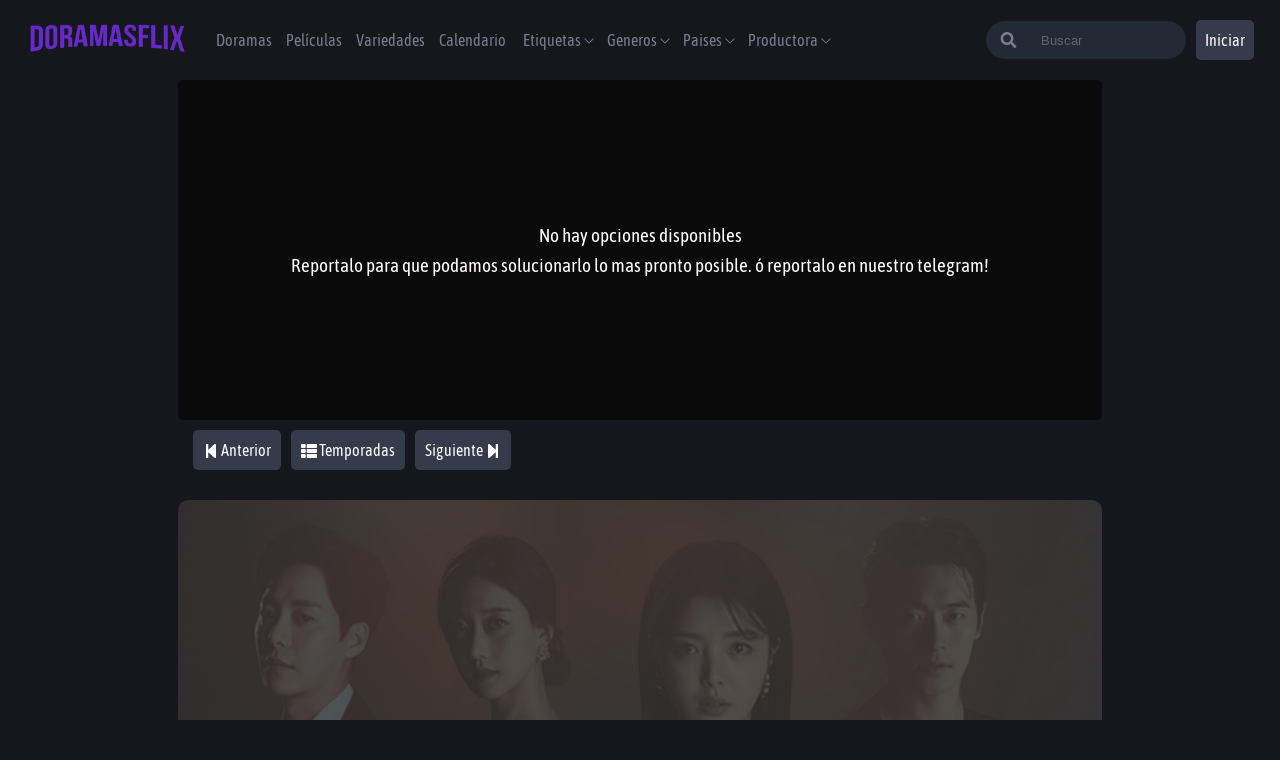

--- FILE ---
content_type: text/html; charset=utf-8
request_url: https://doramasflix.io/capitulos/the-second-husband-1x7
body_size: 12596
content:
<!DOCTYPE html><html lang="es"><head><script async="" src="https://www.googletagmanager.com/gtag/js?id=G-1VSK0NEWEJ"></script><script>
                    window.dataLayer = window.dataLayer || [];
                    function gtag(){dataLayer.push(arguments);}
                    gtag('js', new Date());

                    gtag('config', 'G-1VSK0NEWEJ', {
                      page_path: window.location.pathname,
                    });
                  </script><title>Ver The Second Husband capitulo 7 sub español 💖 DoramasFlix</title><meta name="description" content="Ver dorama The Second Husband capitulo 7 online 💓 dorama The Second Husband 1X7 sub español 💓 The Second Husband cap 7."/><meta property="og:title" content="Ver The Second Husband capitulo 7 sub español 💖 DoramasFlix"/><meta property="og:description" content="Ver dorama The Second Husband capitulo 7 online 💓 dorama The Second Husband 1X7 sub español 💓 The Second Husband cap 7."/><link rel="canonical" href="https://doramasflix.io/capitulos/the-second-husband-1x7"/><meta property="og:url" content="https://doramasflix.io/capitulos/the-second-husband-1x7"/><meta property="og:image" content="https://img.imbc.com/template/2021/07/program_ccd115e0-4dd9-4016-a4d0-6d24c2551ec3.jpg"/><meta name="twitter:card" content="https://img.imbc.com/template/2021/07/program_ccd115e0-4dd9-4016-a4d0-6d24c2551ec3.jpg"/><meta name="twitter:title" content="Ver The Second Husband capitulo 7 sub español 💖 DoramasFlix"/><meta name="twitter:description" content="Ver dorama The Second Husband capitulo 7 online 💓 dorama The Second Husband 1X7 sub español 💓 The Second Husband cap 7."/><meta name="viewport" content="width=device-width,minimum-scale=1,initial-scale=1"/><script async="" src="https://arc.io/widget.min.js#Tou1ucoo"></script><link rel="icon" href="https://doramasflix.io/favicon1.ico"/><meta name="google-play-app" content="app-id=com.playgo.doramasgo"/><meta charSet="UTF-8"/><meta name="theme-color" content="#6829CA"/><meta property="og:type" content="website"/><meta property="og:site_name" content="DoramasFlix"/><meta property="og:locale" content="es_MX"/><meta property="og:type" content="website"/><meta name="robots" content="follow, index"/><meta name="next-head-count" content="21"/><noscript data-n-css=""></noscript><script defer="" nomodule="" src="/_next/static/chunks/polyfills-381dbb3c33243b4920e6.js"></script><script src="/_next/static/chunks/webpack-d2a955e43cfd90813708.js" defer=""></script><script src="/_next/static/chunks/framework-2ef420f9ebecbb20c837.js" defer=""></script><script src="/_next/static/chunks/main-15fc2e74cfef6bb6501a.js" defer=""></script><script src="/_next/static/chunks/pages/_app-e0e0baa0ff33829cacbe.js" defer=""></script><script src="/_next/static/chunks/1bfc9850-0e0e9e1c7c2291112ac5.js" defer=""></script><script src="/_next/static/chunks/1a48c3c1-656de689ec215c1a12b0.js" defer=""></script><script src="/_next/static/chunks/7779ef99-bacab633e4e718242079.js" defer=""></script><script src="/_next/static/chunks/d7eeaac4-53af57cf0adb94674b4e.js" defer=""></script><script src="/_next/static/chunks/5462-803a772fa5d7707f0f54.js" defer=""></script><script src="/_next/static/chunks/6761-cea91df342a98f1aef78.js" defer=""></script><script src="/_next/static/chunks/7962-e25cb5c72f56bbe780fd.js" defer=""></script><script src="/_next/static/chunks/1446-8684a389fdd0127e5d8b.js" defer=""></script><script src="/_next/static/chunks/1466-f7ee3e8b3d35785d78e1.js" defer=""></script><script src="/_next/static/chunks/pages/capitulos/%5Bslug%5D-8b180f9466e9bec36404.js" defer=""></script><script src="/_next/static/e-Aoguw7-lc8lzHMm-gS4/_buildManifest.js" defer=""></script><script src="/_next/static/e-Aoguw7-lc8lzHMm-gS4/_ssgManifest.js" defer=""></script><style data-styled="" data-styled-version="5.3.0">@font-face{font-family:'Asap Condensed';src:url('/fonts/AsapCondensed-Regular.ttf') format('truetype'), url('/fonts/AsapCondensed-Regular.ttf') format('ttf');font-style:normal;font-weight:400;font-display:fallback;}/*!sc*/
*{padding:0;box-sizing:border-box;margin:0;}/*!sc*/
body{background-color:#15171C;font-family:'Asap Condensed';}/*!sc*/
*::-webkit-scrollbar{width:5px;border-radius:5px;background-color:#262a36;}/*!sc*/
*::-webkit-scrollbar-thumb{background-color:blue;border-radius:20px;border:3px solid #6829CA;}/*!sc*/
*{-webkit-scrollbar-width:thin;-moz-scrollbar-width:thin;-ms-scrollbar-width:thin;scrollbar-width:thin;-webkit-scrollbar-color:#6829CA #262a36;-moz-scrollbar-color:#6829CA #262a36;-ms-scrollbar-color:#6829CA #262a36;scrollbar-color:#6829CA #262a36;}/*!sc*/
.carouselItem{-webkit-box-flex:1 !important;-webkit-flex-grow:1 !important;-ms-flex-positive:1 !important;flex-grow:1 !important;-webkit-flex-shrink:0 !important;-ms-flex-negative:0 !important;flex-shrink:0 !important;border-radius:1rem;}/*!sc*/
.carouselItem .carousel-button-group{position:absolute !important;}/*!sc*/
.containercarousel ul{box-sizing:content-box;-webkit-transition-duration:0ms;transition-duration:0ms;margin-left:auto;margin-right:auto;}/*!sc*/
.carousel-button-group{width:110%;}/*!sc*/
.carouselItemList{-webkit-align-items:center;-webkit-box-align:center;-ms-flex-align:center;align-items:center;-webkit-box-flex:0 !important;-webkit-flex-grow:0 !important;-ms-flex-positive:0 !important;flex-grow:0 !important;-webkit-flex-shrink:0 !important;-ms-flex-negative:0 !important;flex-shrink:0 !important;border-radius:1rem;}/*!sc*/
.carouselItemList:hover{z-index:1000;-webkit-transform:scale(1);-ms-transform:scale(1);transform:scale(1);box-shadow:rgb(0 0 0 / 30%) 0px 8px 24px;-webkit-transition:-webkit-transform 0.2s ease-out 0s;-webkit-transition:transform 0.2s ease-out 0s;transition:transform 0.2s ease-out 0s;}/*!sc*/
.carouselItemList .carousel-button-group{position:absolute !important;}/*!sc*/
.react-multi-carousel-track{list-style:none;padding:0;margin:0;display:-webkit-box;display:-webkit-flex;display:-ms-flexbox;display:flex;-webkit-flex-direction:row;-ms-flex-direction:row;flex-direction:row;}/*!sc*/
.hamburger{padding:5PX;display:inline-block;cursor:pointer;-webkit-transition-property:opacity,filter;transition-property:opacity,filter;-webkit-transition-duration:0.15s;transition-duration:0.15s;-webkit-transition-timing-function:linear;transition-timing-function:linear;font:inherit;color:inherit;text-transform:none;background-color:transparent;border:0;margin:0;overflow:visible;}/*!sc*/
.hamburger:hover{opacity:0.7;}/*!sc*/
.hamburger.is-active:hover{opacity:0.7;}/*!sc*/
.hamburger.is-active .hamburger-inner,.hamburger.is-active .hamburger-inner::before,.hamburger.is-active .hamburger-inner::after{background-color:#fff;}/*!sc*/
.hamburger-box{width:40px;height:24px;display:inline-block;position:relative;}/*!sc*/
.hamburger-inner{display:block;top:50%;margin-top:-2px;}/*!sc*/
.hamburger-inner,.hamburger-inner::before,.hamburger-inner::after{width:30px;height:3px;background-color:#FFF;border-radius:4px;position:absolute;-webkit-transition-property:-webkit-transform;-webkit-transition-property:transform;transition-property:transform;-webkit-transition-duration:0.15s;transition-duration:0.15s;-webkit-transition-timing-function:ease;transition-timing-function:ease;}/*!sc*/
.hamburger-inner::before,.hamburger-inner::after{content:"";display:block;}/*!sc*/
.hamburger-inner::before{top:-10px;}/*!sc*/
.hamburger-inner::after{bottom:-10px;}/*!sc*/
.hamburger--slider .hamburger-inner{top:2px;}/*!sc*/
.hamburger--slider .hamburger-inner::before{top:10px;-webkit-transition-property:-webkit-transform,opacity;-webkit-transition-property:transform,opacity;transition-property:transform,opacity;-webkit-transition-timing-function:ease;transition-timing-function:ease;-webkit-transition-duration:0.15s;transition-duration:0.15s;}/*!sc*/
.hamburger--slider .hamburger-inner::after{top:20px;}/*!sc*/
.hamburger--slider.is-active .hamburger-inner{-webkit-transform:translate3d(0,10px,0) rotate(45deg);-ms-transform:translate3d(0,10px,0) rotate(45deg);transform:translate3d(0,10px,0) rotate(45deg);}/*!sc*/
.hamburger--slider.is-active .hamburger-inner::before{-webkit-transform:rotate(-45deg) translate3d(-5.71429px,-6px,0);-ms-transform:rotate(-45deg) translate3d(-5.71429px,-6px,0);transform:rotate(-45deg) translate3d(-5.71429px,-6px,0);opacity:0;}/*!sc*/
.hamburger--slider.is-active .hamburger-inner::after{-webkit-transform:translate3d(0,-20px,0) rotate(-90deg);-ms-transform:translate3d(0,-20px,0) rotate(-90deg);transform:translate3d(0,-20px,0) rotate(-90deg);}/*!sc*/
.hamburger--slider-r .hamburger-inner{top:2px;}/*!sc*/
.hamburger--slider-r .hamburger-inner::before{top:10px;-webkit-transition-property:-webkit-transform,opacity;-webkit-transition-property:transform,opacity;transition-property:transform,opacity;-webkit-transition-timing-function:ease;transition-timing-function:ease;-webkit-transition-duration:0.15s;transition-duration:0.15s;}/*!sc*/
.hamburger--slider-r .hamburger-inner::after{top:20px;}/*!sc*/
.hamburger--slider-r.is-active .hamburger-inner{-webkit-transform:translate3d(0,10px,0) rotate(-45deg);-ms-transform:translate3d(0,10px,0) rotate(-45deg);transform:translate3d(0,10px,0) rotate(-45deg);}/*!sc*/
.hamburger--slider-r.is-active .hamburger-inner::before{-webkit-transform:rotate(45deg) translate3d(5.71429px,-6px,0);-ms-transform:rotate(45deg) translate3d(5.71429px,-6px,0);transform:rotate(45deg) translate3d(5.71429px,-6px,0);opacity:0;}/*!sc*/
.hamburger--slider-r.is-active .hamburger-inner::after{-webkit-transform:translate3d(0,-20px,0) rotate(90deg);-ms-transform:translate3d(0,-20px,0) rotate(90deg);transform:translate3d(0,-20px,0) rotate(90deg);}/*!sc*/
ul,ol,dl,dt,dd,h1,h2,h3,h4,h5,h6,p,pre,blockquote,table,fieldset{margin:0;}/*!sc*/
figure,ul,ol{margin:0;padding:0;list-style-type:none;}/*!sc*/
button,select,textarea{font:inherit;width:100%;vertical-align:middle;line-height:normal;text-transform:none;overflow:visible;}/*!sc*/
fieldset{border:1px solid transparent;padding:1rem;}/*!sc*/
legend{color:inherit;display:table;max-width:100%;white-space:normal;border:0;padding:var(--size);}/*!sc*/
label{display:inline-block;padding:.875rem 0;}/*!sc*/
label[for]{cursor:pointer;}/*!sc*/
[type="search"]{-webkit-appearance:textfield;outline-offset:-2px;}/*!sc*/
[type="search"]::-webkit-search-decoration{-webkit-appearance:none;}/*!sc*/
::-webkit-file-upload-button{-webkit-appearance:button;font:inherit;}/*!sc*/
::-webkit-input-placeholder{opacity:.7;color:currentColor;}/*!sc*/
::-moz-placeholder{opacity:.7;color:currentColor;}/*!sc*/
:-ms-input-placeholder{opacity:.7;color:currentColor;}/*!sc*/
::placeholder{opacity:.7;color:currentColor;}/*!sc*/
*,:before,:after{box-sizing:border-box;min-width:0;}/*!sc*/
html{-ms-text-size-adjust:100%;-webkit-text-size-adjust:100%;-webkit-scroll-behavior:smooth;-moz-scroll-behavior:smooth;-ms-scroll-behavior:smooth;scroll-behavior:smooth;overflow-x:hidden;font-size:100%;}/*!sc*/
hr{border:0;margin:calc(2 * 1rem) 0;clear:both;overflow:hidden;height:1px;background-color:var(--gray);}/*!sc*/
[hidden],.dn{display:none !important;}/*!sc*/
img,svg{vertical-align:middle;max-width:100%;border:0;pointer-events:none;}/*!sc*/
:focus{outline:0;}/*!sc*/
a{-webkit-text-decoration:none;text-decoration:none;color:var(--link);}/*!sc*/
a:hover{color:var(--link-hover);}/*!sc*/
table{width:100%;border-collapse:collapse;border-spacing:0;}/*!sc*/
data-styled.g1[id="sc-global-fhNNoz1"]{content:"sc-global-fhNNoz1,"}/*!sc*/
.gERDPb{font-size:1rem;margin:10px 7px;}/*!sc*/
@media (min-width:1024px){.gERDPb{font-size:1rem;}}/*!sc*/
data-styled.g2[id="sc-bdnxRM"]{content:"gERDPb,"}/*!sc*/
.gfuSqG{cursor:pointer;max-width:200px;min-width:90px;}/*!sc*/
data-styled.g3[id="sc-gtsrHT"]{content:"gfuSqG,"}/*!sc*/
.lalNBa{-webkit-filter:grayscale(100%);filter:grayscale(100%);}/*!sc*/
data-styled.g4[id="sc-dlnjwi"]{content:"iSihoL,lalNBa,"}/*!sc*/
.jzxZNK{width:100%;height:80px;display:-webkit-box;display:-webkit-flex;display:-ms-flexbox;display:flex;-webkit-flex-direction:column;-ms-flex-direction:column;flex-direction:column;-webkit-align-items:center;-webkit-box-align:center;-ms-flex-align:center;align-items:center;-webkit-align-self:flex-end;-ms-flex-item-align:end;align-self:flex-end;padding:0 2% 0 2%;}/*!sc*/
@media (min-width:1024px){.jzxZNK{-webkit-flex-direction:row;-ms-flex-direction:row;flex-direction:row;-webkit-box-pack:justify;-webkit-justify-content:space-between;-ms-flex-pack:justify;justify-content:space-between;}}/*!sc*/
data-styled.g5[id="sc-hKFxyN"]{content:"jzxZNK,"}/*!sc*/
.iylGhi{display:-webkit-box;display:-webkit-flex;display:-ms-flexbox;display:flex;-webkit-flex-wrap:wrap;-ms-flex-wrap:wrap;flex-wrap:wrap;-webkit-box-pack:center;-webkit-justify-content:center;-ms-flex-pack:center;justify-content:center;gap:15px;padding:10px;}/*!sc*/
data-styled.g6[id="sc-eCApnc"]{content:"iylGhi,"}/*!sc*/
.fPEbLH{color:#787d8f;-webkit-text-decoration:none;text-decoration:none;list-style:none;text-align:center;font-size:16px;-webkit-transition:color 0.3s ease;transition:color 0.3s ease;cursor:pointer;}/*!sc*/
.fPEbLH:hover{color:#fffdfd;}/*!sc*/
data-styled.g7[id="sc-jSFjdj"]{content:"fPEbLH,"}/*!sc*/
.UydbO{width:100%;background:transparent;border:none;padding-left:10px;outline:none;color:white;}/*!sc*/
.UydbO::-webkit-input-placeholder{color:#787d8f;}/*!sc*/
.UydbO::-moz-placeholder{color:#787d8f;}/*!sc*/
.UydbO:-ms-input-placeholder{color:#787d8f;}/*!sc*/
.UydbO::placeholder{color:#787d8f;}/*!sc*/
.UydbO:focus-within{color:black;}/*!sc*/
@media (min-width:1024px){.UydbO{display:-webkit-box;display:-webkit-flex;display:-ms-flexbox;display:flex;}}/*!sc*/
data-styled.g17[id="sc-bqGGPW"]{content:"UydbO,"}/*!sc*/
.gYyvOX{color:#787d8f;}/*!sc*/
@media (min-width:640px){.gYyvOX{width:30%;}}/*!sc*/
data-styled.g18[id="sc-ksluID"]{content:"gYyvOX,"}/*!sc*/
.giNZiC{display:none;margin-left:20px;background:#262a36;position:absolute;right:0;left:0;top:0;bottom:0;margin:auto;margin-right:10px;height:3.5rem;width:97%;padding:30px;border-radius:0.25rem;-webkit-align-items:center;-webkit-box-align:center;-ms-flex-align:center;align-items:center;-webkit-animation:cmNHEy .2s;animation:cmNHEy .2s;-webkit-transition:all 1s;transition:all 1s;-webkit-animation-fill-mode:both;animation-fill-mode:both;}/*!sc*/
.giNZiC:focus-within{background-color:white;}/*!sc*/
@media (min-width:640px){.giNZiC{-webkit-animation:cmNHEy 1s;animation:cmNHEy 1s;-webkit-transition:all 0.1s;transition:all 0.1s;-webkit-animation-fill-mode:both;animation-fill-mode:both;display:-webkit-box;display:-webkit-flex;display:-ms-flexbox;display:flex;position:relative;height:38px;border-radius:30px;padding:0;width:50%;max-width:200px;-webkit-transition:max-width .5s ease-in;transition:max-width .5s ease-in;}}/*!sc*/
@media (min-width:1224px){.giNZiC:focus-within{max-width:300px;-webkit-transition:max-width .5s ease;transition:max-width .5s ease;}}/*!sc*/
data-styled.g20[id="sc-fnVZcZ"]{content:"giNZiC,"}/*!sc*/
.iMatSn{color:#787d8f;font-weight:400;-webkit-transition:color 0.3s ease;transition:color 0.3s ease;}/*!sc*/
.iMatSn:hover{color:white;}/*!sc*/
data-styled.g21[id="sc-fFSPTT"]{content:"iMatSn,"}/*!sc*/
.dGUWpS{font-size:1rem;}/*!sc*/
@media (min-width:1024px){.dGUWpS{font-size:1rem;}}/*!sc*/
data-styled.g22[id="sc-bkbkJK"]{content:"dGUWpS,"}/*!sc*/
.htMocp{display:none;top:100%;left:-1.15rem;min-width:10rem;max-width:calc(100vw - 4rem);z-index:11;border:0;border-radius:0.25rem;padding:0.5rem;list-style:none;max-height:34rem;overflow:auto;box-shadow:0 0 4rem rgb(0 0 0 / 5%);}/*!sc*/
.htMocp ul{width:100%;}/*!sc*/
@media (min-width:1024px){.htMocp{display:none;}}/*!sc*/
@media (min-width:1024px){.htMocp{display:none;position:absolute;background-color:#262a36;}}/*!sc*/
data-styled.g23[id="sc-iemWCZ"]{content:"htMocp,"}/*!sc*/
.Uwlha{margin-left:10px;position:relative;-webkit-user-select:none;-moz-user-select:none;-ms-user-select:none;user-select:none;}/*!sc*/
.Uwlha:hover .sc-iemWCZ{display:block;}/*!sc*/
.Uwlha input{display:none;}/*!sc*/
.iwsCcy{margin-left:10px;position:relative;-webkit-user-select:none;-moz-user-select:none;-ms-user-select:none;user-select:none;}/*!sc*/
@media (min-width:1024px){.iwsCcy{display:none;}}/*!sc*/
@media (min-width:1224px){.iwsCcy{display:initial;}}/*!sc*/
.iwsCcy:hover .sc-iemWCZ{display:block;}/*!sc*/
.iwsCcy input{display:none;}/*!sc*/
data-styled.g24[id="sc-dIvrsQ"]{content:"Uwlha,iwsCcy,"}/*!sc*/
.eDLcTt{z-index:10;display:inline-block;margin-left:10px;color:#00A6EA;text-transform:uppercase;}/*!sc*/
data-styled.g26[id="sc-dlMDgC"]{content:"eDLcTt,"}/*!sc*/
.hruiXR{position:relative;cursor:pointer;font-size:0.875rem;padding:0px 1rem;text-align:left;border-radius:0.25rem;line-height:2rem;}/*!sc*/
.hruiXR a{padding:0;}/*!sc*/
.hruiXR:hover .sc-hHEiqL{color:white;}/*!sc*/
@media (min-width:1024px){.hruiXR:hover{background:#353b4b;}}/*!sc*/
data-styled.g27[id="sc-kfYoZR"]{content:"hruiXR,"}/*!sc*/
.ixoNCh{margin-right:20px;}/*!sc*/
@media (min-width:1024px){.ixoNCh{display:none;}}/*!sc*/
.ixoNCh input{display:none;}/*!sc*/
.ixoNCh:before{position:fixed;left:0;top:0;width:100%;height:100%;background-color:#0A0A0A;z-index:2;visibility:hidden;opacity:0;-webkit-transition:0.3s;transition:0.3s;visibility:visible;opacity:0.7;}/*!sc*/
data-styled.g28[id="sc-fKgJPI"]{content:"ixoNCh,"}/*!sc*/
.gsBfQM{width:auto;min-width:40px;border-radius:0.3125rem;text-align:center;height:40px;border:none;cursor:pointer;font-family:'Asap Condensed';color:#fffdfd;background-color:#353b4b;background-color:transparent;width:41px;height:41px;}/*!sc*/
.gsBfQM:hover{background-color:transparente;}/*!sc*/
@media (min-width:640px){.gsBfQM{display:none;}}/*!sc*/
.jNOfNI{width:3.75rem;min-width:40px;border-radius:0.3125rem;text-align:center;height:40px;border:none;cursor:pointer;font-family:'Asap Condensed';color:#fffdfd;background-color:#353b4b;background-color:({ theme}) => theme.colors.mediumGray;display:none;background-color:({ theme}) => theme.colors.mediumGray;}/*!sc*/
.jNOfNI:hover{background-color:#262a36;}/*!sc*/
@media (min-width:640px){.jNOfNI{display:block;}}/*!sc*/
.diCDde{width:auto;min-width:40px;border-radius:0.3125rem;text-align:center;height:40px;border:none;cursor:pointer;font-family:'Asap Condensed';color:#fffdfd;background-color:#353b4b;background-color:({ theme}) => theme.colors.mediumGray;width:41px;height:41px;}/*!sc*/
.diCDde:hover{background-color:#262a36;}/*!sc*/
@media (min-width:640px){.diCDde{display:none;}}/*!sc*/
.flsjEY{width:auto;min-width:40px;border-radius:inherit;text-align:center;height:40px;border:none;cursor:pointer;font-family:'Asap Condensed';color:#fffdfd;background-color:#353b4b;background-color:transparent;}/*!sc*/
.flsjEY:hover{background-color:transparente;}/*!sc*/
.iEJZzi{width:2.5rem;min-width:40px;border-radius:0.3125rem;text-align:center;height:40px;border:none;cursor:pointer;font-family:'Asap Condensed';color:#fffdfd;background-color:#353b4b;background-color:({ theme}) => theme.colors.mediumGray;}/*!sc*/
.iEJZzi:hover{background-color:#262a36;}/*!sc*/
data-styled.g29[id="sc-bCwfaz"]{content:"gsBfQM,jNOfNI,diCDde,flsjEY,iEJZzi,"}/*!sc*/
.cSjQfl{display:-webkit-box;display:-webkit-flex;display:-ms-flexbox;display:flex;position:fixed;z-index:5;height:80px;max-width:1440px;width:100%;margin:0 auto;-webkit-box-pack:justify;-webkit-justify-content:space-between;-ms-flex-pack:justify;justify-content:space-between;padding:0 2% 0 2%;-webkit-align-items:center;-webkit-box-align:center;-ms-flex-align:center;align-items:center;background-color:#15171C;}/*!sc*/
data-styled.g35[id="sc-ezzafa"]{content:"cSjQfl,"}/*!sc*/
.fDDjHD{display:-webkit-box;display:-webkit-flex;display:-ms-flexbox;display:flex;-webkit-align-items:center;-webkit-box-align:center;-ms-flex-align:center;align-items:center;width:80%;height:inherit;}/*!sc*/
data-styled.g36[id="sc-bYwzuL"]{content:"fDDjHD,"}/*!sc*/
.gfqQIB{position:fixed;left:0;padding-left:30px;width:15rem;left:-15rem;top:0;height:100vh;background-color:rgba(0,0,0,0.8);overflow:scroll;z-index:3;-webkit-transition:left 0.3s;transition:left 0.3s;font-size:.8rem;}/*!sc*/
@media (min-width:1024px){.gfqQIB{overflow:initial;display:-webkit-box;display:-webkit-flex;display:-ms-flexbox;display:flex;position:initial;margin-left:10px;width:100%;-webkit-box-pack:start;-webkit-justify-content:flex-start;-ms-flex-pack:start;justify-content:flex-start;background-color:transparent;height:auto;padding-left:0;}}/*!sc*/
data-styled.g37[id="sc-kLojOw"]{content:"gfqQIB,"}/*!sc*/
.AoqQP{-webkit-align-items:center;-webkit-box-align:center;-ms-flex-align:center;align-items:center;list-style:none;font-size:20px;height:0px;padding:2rem 0;margin:10px 10px;}/*!sc*/
@media (min-width:1024px){.AoqQP{display:-webkit-box;display:-webkit-flex;display:-ms-flexbox;display:flex;text-align:center;font-size:1rem;}}/*!sc*/
.AoqQP li{width:auto;cursor:pointer;color:#787d8f;font-weight:400;-webkit-transition:color 0.3s ease;transition:color 0.3s ease;}/*!sc*/
.AoqQP li:hover{color:white;}/*!sc*/
data-styled.g38[id="sc-iklJeh"]{content:"AoqQP,"}/*!sc*/
.laKGqb{display:-webkit-box;display:-webkit-flex;display:-ms-flexbox;display:flex;-webkit-align-items:flex-start;-webkit-box-align:flex-start;-ms-flex-align:flex-start;align-items:flex-start;-webkit-flex-wrap:wrap;-ms-flex-wrap:wrap;flex-wrap:wrap;min-height:100vh;max-width:1440px;margin:0 auto;overflow:hidden;}/*!sc*/
data-styled.g39[id="sc-jJMGnK"]{content:"laKGqb,"}/*!sc*/
.dRsyqq{width:100%;height:100%;min-height:calc(90vh - 190px);margin:0 auto;margin-top:80px;margin-bottom:30px;padding:0 2% 0 2%;}/*!sc*/
data-styled.g40[id="sc-hiKfDv"]{content:"dRsyqq,"}/*!sc*/
.jKLUHq{max-width:924px;margin:0 auto;}/*!sc*/
data-styled.g41[id="sc-gXfVKN"]{content:"jKLUHq,"}/*!sc*/
.iWQMOx a{color:#15171C;}/*!sc*/
.iWQMOx iframe[sandbox^='allow-forms']{display:none;}/*!sc*/
data-styled.g42[id="sc-cBoqAE"]{content:"iWQMOx,"}/*!sc*/
.ibDWFa{width:100%;gap:10px;justify-items:center;-webkit-flex-direction:row;-ms-flex-direction:row;flex-direction:row;white-space:nowrap;position:relative;overflow-x:scroll;margin-bottom:30px;padding:10px;border-bottom:1px solid #333;border-bottom:none;margin-bottom:0;padding:0;}/*!sc*/
.ibDWFa::-webkit-scrollbar{display:none;}/*!sc*/
@media (min-width:500px){.ibDWFa{display:-webkit-box;display:-webkit-flex;display:-ms-flexbox;display:flex;}}/*!sc*/
data-styled.g45[id="sc-carFqZ"]{content:"ibDWFa,"}/*!sc*/
.ljWfRO{width:100%;padding:5px 10px;margin:10px 0;display:-webkit-box;display:-webkit-flex;display:-ms-flexbox;display:flex;-webkit-flex-direction:column;-ms-flex-direction:column;flex-direction:column;-webkit-box-pack:center;-webkit-justify-content:center;-ms-flex-pack:center;justify-content:center;-webkit-align-items:center;-webkit-box-align:center;-ms-flex-align:center;align-items:center;z-index:3;}/*!sc*/
data-styled.g59[id="sc-laZMeE"]{content:"ljWfRO,"}/*!sc*/
.mxRtE{width:100%;font-weight:bold;font-size:1.1rem;color:#fffdfd;text-align:center;line-break:0;}/*!sc*/
data-styled.g60[id="sc-iNiQyp"]{content:"mxRtE,"}/*!sc*/
.jARayQ{display:-webkit-box;display:-webkit-flex;display:-ms-flexbox;display:flex;-webkit-flex-direction:'row';-ms-flex-direction:'row';flex-direction:'row';-webkit-box-pack:center;-webkit-justify-content:center;-ms-flex-pack:center;justify-content:center;-webkit-flex-wrap:wrap;-ms-flex-wrap:wrap;flex-wrap:wrap;z-index:10;}/*!sc*/
.jARayQ button{width:auto;margin:5px 5px;}/*!sc*/
data-styled.g62[id="sc-eJocfa"]{content:"jARayQ,"}/*!sc*/
.faoEzf{position:relative;grid-row:span 2 / span 2;-webkit-order:-1;-ms-flex-order:-1;order:-1;}/*!sc*/
@media (min-width:1024px){.faoEzf{-webkit-order:initial;-ms-flex-order:initial;order:initial;}}/*!sc*/
data-styled.g67[id="sc-gGLxEB"]{content:"faoEzf,"}/*!sc*/
.giOfsR{padding:20px;position:absolute;width:100%;height:100%;left:0;top:0;min-height:350px;}/*!sc*/
@media (min-width:1024px){.giOfsR{min-height:550px;}}/*!sc*/
data-styled.g68[id="sc-ckTSus"]{content:"giOfsR,"}/*!sc*/
.jREztg{position:relative;}/*!sc*/
data-styled.g69[id="sc-fbIWvP"]{content:"jREztg,"}/*!sc*/
.hpoOpw{position:relative;padding-top:55%;min-height:300px;border-radius:10px;z-index:-1;background-color:#333;}/*!sc*/
.hpoOpw img{position:absolute;left:0;top:0;width:100%;height:100%;object-fit:cover;border-radius:inherit;opacity:0.2;}/*!sc*/
data-styled.g70[id="sc-FRrlG"]{content:"hpoOpw,"}/*!sc*/
.brMLDE{padding:10px;margin:0 5px;background-color:#353b4b;border-radius:5px;}/*!sc*/
.brMLDE:hover{background-color:#262a36;}/*!sc*/
data-styled.g72[id="sc-dvXYtj"]{content:"brMLDE,"}/*!sc*/
.gnBPmJ{display:-webkit-box;display:-webkit-flex;display:-ms-flexbox;display:flex;-webkit-box-pack:end;-webkit-justify-content:flex-end;-ms-flex-pack:end;justify-content:flex-end;margin-top:1rem;margin-bottom:1rem;}/*!sc*/
.gnBPmJ div{z-index:1;}/*!sc*/
data-styled.g73[id="sc-TtZnY"]{content:"gnBPmJ,"}/*!sc*/
.kUwUly{margin-bottom:20px;padding:10px;}/*!sc*/
.kUwUly span{display:none;}/*!sc*/
@media (min-width:768px){.kUwUly span{display:initial;}}/*!sc*/
data-styled.g74[id="sc-jHNicF"]{content:"kUwUly,"}/*!sc*/
.gzivIF{display:-webkit-box;display:-webkit-flex;display:-ms-flexbox;display:flex;margin-top:20px;-webkit-flex-direction:column;-ms-flex-direction:column;flex-direction:column;-webkit-box-pack:center;-webkit-justify-content:center;-ms-flex-pack:center;justify-content:center;min-height:230px;font-size:0.8rem;padding:1rem;border-radius:0.25rem;background-color:#262a36;color:#fffdfd;min-height:100px;font-size:0.7rem;margin-bottom:20px;}/*!sc*/
.gzivIF p{margin:0 0 1.5rem;line-height:20px;max-height:200px;overflow-y:scroll;font-size:0.7rem;color:#787d8f;}/*!sc*/
@media (min-width:768px){.gzivIF p{font-size:1rem;}}/*!sc*/
data-styled.g79[id="sc-bTDOke"]{content:"gzivIF,"}/*!sc*/
.WbhDn{margin-left:10px;margin-top:20px;font-size:1rem;color:#787d8f;line-height:1.5rem;}/*!sc*/
.WbhDn strong{color:#fffdfd;font-size:1rem;margin:3px;}/*!sc*/
data-styled.g81[id="sc-hOPeYd"]{content:"WbhDn,"}/*!sc*/
.bXzODq{font-size:1.3rem;margin-bottom:20px;}/*!sc*/
.bXzODq strong{color:#ffca37;}/*!sc*/
data-styled.g82[id="sc-dsXzNU"]{content:"bXzODq,"}/*!sc*/
.hULGRC{width:100%;height:340px;border-radius:5px;margin:0;background-color:#0A0A0A;display:-webkit-box;display:-webkit-flex;display:-ms-flexbox;display:flex;-webkit-flex-direction:column;-ms-flex-direction:column;flex-direction:column;-webkit-align-items:center;-webkit-box-align:center;-ms-flex-align:center;align-items:center;-webkit-box-pack:center;-webkit-justify-content:center;-ms-flex-pack:center;justify-content:center;padding:10px 20px;text-align:center;font-size:0.6rem;padding-bottom:0;line-height:1rem;color:#fffdfd;line-height:20px;}/*!sc*/
@media (min-width:768px){.hULGRC{font-size:0.8rem;}}/*!sc*/
@media (min-width:1024px){.hULGRC{font-size:0.9rem;}}/*!sc*/
@media (min-width:1224px){.hULGRC{font-size:1.1rem;}}/*!sc*/
data-styled.g87[id="sc-fcmMJX"]{content:"hULGRC,"}/*!sc*/
.gAvGka{font-size:0.8rem;color:#fffdfd;text-align:center;margin-bottom:10px;}/*!sc*/
@media (min-width:768px){.gAvGka{font-size:0.9rem;}}/*!sc*/
@media (min-width:1024px){.gAvGka{font-size:1rem;}}/*!sc*/
@media (min-width:1224px){.gAvGka{font-size:1.2rem;}}/*!sc*/
data-styled.g88[id="sc-GvhzO"]{content:"gAvGka,"}/*!sc*/
@-webkit-keyframes cmNHEy{0%{opacity:0;}25%{opacity:0.25;}50%{opacity:0.50;}75%{opacity:0.75;}100%{opacity:1;}}/*!sc*/
@keyframes cmNHEy{0%{opacity:0;}25%{opacity:0.25;}50%{opacity:0.50;}75%{opacity:0.75;}100%{opacity:1;}}/*!sc*/
data-styled.g187[id="sc-keyframes-cmNHEy"]{content:"cmNHEy,"}/*!sc*/
</style></head><body><div id="__next"><section class="sc-jJMGnK laKGqb"><header class="sc-ezzafa cSjQfl"><article class="sc-bYwzuL fDDjHD"><div class="sc-fKgJPI ixoNCh"><input type="checkbox" name="btn" id="btn"/><label for="btn"><i></i></label></div><a href="/"><figure class="sc-gtsrHT gfuSqG"><div style="display:inline-block;max-width:100%;overflow:hidden;position:relative;box-sizing:border-box;margin:0"><div style="box-sizing:border-box;display:block;max-width:100%"><img style="max-width:100%;display:block;margin:0;border:none;padding:0" alt="" aria-hidden="true" role="presentation" src="[data-uri]"/></div><noscript><img alt="logoicon" srcSet="/_next/image?url=%2FlogoApp.png&amp;w=256&amp;q=75 1x, /_next/image?url=%2FlogoApp.png&amp;w=640&amp;q=75 2x" src="/_next/image?url=%2FlogoApp.png&amp;w=640&amp;q=75" decoding="async" style="position:absolute;top:0;left:0;bottom:0;right:0;box-sizing:border-box;padding:0;border:none;margin:auto;display:block;width:0;height:0;min-width:100%;max-width:100%;min-height:100%;max-height:100%" class="sc-dlnjwi iSihoL"/></noscript><img alt="logoicon" src="[data-uri]" decoding="async" class="sc-dlnjwi iSihoL" style="position:absolute;top:0;left:0;bottom:0;right:0;box-sizing:border-box;padding:0;border:none;margin:auto;display:block;width:0;height:0;min-width:100%;max-width:100%;min-height:100%;max-height:100%"/></div></figure></a><nav class="sc-kLojOw gfqQIB"><ul class="sc-iklJeh AoqQP"><a href="/doramas"><li class="sc-bdnxRM gERDPb">Doramas</li></a><a href="/peliculas"><li class="sc-bdnxRM gERDPb">Películas</li></a><a href="/variedades"><li class="sc-bdnxRM gERDPb">Variedades</li></a><a href="/calendario"><li class="sc-bdnxRM gERDPb">Calendario</li></a><div label="Etiquetas" width="auto" class="sc-dIvrsQ Uwlha"><div width="auto" class="sc-fFSPTT iMatSn"><label for="droplist" width="auto" class="sc-bkbkJK dGUWpS">Etiquetas<i><svg stroke="currentColor" fill="currentColor" stroke-width="0" viewBox="0 0 24 24" height="1em" width="1em" xmlns="http://www.w3.org/2000/svg"><path d="M5.22 8.22a.749.749 0 0 0 0 1.06l6.25 6.25a.749.749 0 0 0 1.06 0l6.25-6.25a.749.749 0 1 0-1.06-1.06L12 13.939 6.28 8.22a.749.749 0 0 0-1.06 0Z"></path></svg></i></label><div class="sc-iemWCZ htMocp"><ul class="subMenu"><li class="sc-kfYoZR hruiXR"><a href="/etiquetas"><p class="sc-dlMDgC eDLcTt">ver mas</p></a></li></ul></div></div></div><div label="Generos" width="auto" class="sc-dIvrsQ Uwlha"><div width="auto" class="sc-fFSPTT iMatSn"><label for="droplist" width="auto" class="sc-bkbkJK dGUWpS">Generos<i><svg stroke="currentColor" fill="currentColor" stroke-width="0" viewBox="0 0 24 24" height="1em" width="1em" xmlns="http://www.w3.org/2000/svg"><path d="M5.22 8.22a.749.749 0 0 0 0 1.06l6.25 6.25a.749.749 0 0 0 1.06 0l6.25-6.25a.749.749 0 1 0-1.06-1.06L12 13.939 6.28 8.22a.749.749 0 0 0-1.06 0Z"></path></svg></i></label><div class="sc-iemWCZ htMocp"><ul class="subMenu"><li class="sc-kfYoZR hruiXR"><a href="/generos"><p class="sc-dlMDgC eDLcTt">ver mas</p></a></li></ul></div></div></div><div label="Paises" width="auto" class="sc-dIvrsQ Uwlha"><div width="auto" class="sc-fFSPTT iMatSn"><label for="droplist" width="auto" class="sc-bkbkJK dGUWpS">Paises<i><svg stroke="currentColor" fill="currentColor" stroke-width="0" viewBox="0 0 24 24" height="1em" width="1em" xmlns="http://www.w3.org/2000/svg"><path d="M5.22 8.22a.749.749 0 0 0 0 1.06l6.25 6.25a.749.749 0 0 0 1.06 0l6.25-6.25a.749.749 0 1 0-1.06-1.06L12 13.939 6.28 8.22a.749.749 0 0 0-1.06 0Z"></path></svg></i></label><div class="sc-iemWCZ htMocp"><ul class="subMenu"></ul></div></div></div><div label="Productora" width="auto" class="sc-dIvrsQ iwsCcy"><div width="auto" class="sc-fFSPTT iMatSn"><label for="droplist" width="auto" class="sc-bkbkJK dGUWpS">Productora<i><svg stroke="currentColor" fill="currentColor" stroke-width="0" viewBox="0 0 24 24" height="1em" width="1em" xmlns="http://www.w3.org/2000/svg"><path d="M5.22 8.22a.749.749 0 0 0 0 1.06l6.25 6.25a.749.749 0 0 0 1.06 0l6.25-6.25a.749.749 0 1 0-1.06-1.06L12 13.939 6.28 8.22a.749.749 0 0 0-1.06 0Z"></path></svg></i></label><div class="sc-iemWCZ htMocp"><ul class="subMenu"><li class="sc-kfYoZR hruiXR"><a href="/productoras"><p class="sc-dlMDgC eDLcTt">ver mas</p></a></li></ul></div></div></div></ul></nav></article><form class="sc-fnVZcZ giNZiC"><svg stroke="currentColor" fill="currentColor" stroke-width="0" viewBox="0 0 512 512" class="sc-ksluID gYyvOX" height="1em" width="1em" xmlns="http://www.w3.org/2000/svg"><path d="M505 442.7L405.3 343c-4.5-4.5-10.6-7-17-7H372c27.6-35.3 44-79.7 44-128C416 93.1 322.9 0 208 0S0 93.1 0 208s93.1 208 208 208c48.3 0 92.7-16.4 128-44v16.3c0 6.4 2.5 12.5 7 17l99.7 99.7c9.4 9.4 24.6 9.4 33.9 0l28.3-28.3c9.4-9.4 9.4-24.6.1-34zM208 336c-70.7 0-128-57.2-128-128 0-70.7 57.2-128 128-128 70.7 0 128 57.2 128 128 0 70.7-57.2 128-128 128z"></path></svg><input placeholder="Buscar" name="search" value="" autoComplete="off" class="sc-bqGGPW UydbO"/></form><button class="sc-bCwfaz gsBfQM" radius="5"><svg stroke="currentColor" fill="currentColor" stroke-width="0" viewBox="0 0 24 24" height="20" width="20" xmlns="http://www.w3.org/2000/svg"><path d="M10 18a7.952 7.952 0 0 0 4.897-1.688l4.396 4.396 1.414-1.414-4.396-4.396A7.952 7.952 0 0 0 18 10c0-4.411-3.589-8-8-8s-8 3.589-8 8 3.589 8 8 8zm0-14c3.309 0 6 2.691 6 6s-2.691 6-6 6-6-2.691-6-6 2.691-6 6-6z"></path></svg></button><button class="sc-bCwfaz jNOfNI" width="60" radius="5"><a href="/autenticacion">Iniciar</a></button><button class="sc-bCwfaz diCDde" radius="5"><a href="/autenticacion"><svg stroke="currentColor" fill="currentColor" stroke-width="0" viewBox="0 0 24 24" height="1em" width="1em" xmlns="http://www.w3.org/2000/svg"><path d="M12 2C9.243 2 7 4.243 7 7v3H6c-1.103 0-2 .897-2 2v8c0 1.103.897 2 2 2h12c1.103 0 2-.897 2-2v-8c0-1.103-.897-2-2-2h-1V7c0-2.757-2.243-5-5-5zm6 10 .002 8H6v-8h12zm-9-2V7c0-1.654 1.346-3 3-3s3 1.346 3 3v3H9z"></path></svg></a></button></header><main class="sc-hiKfDv dRsyqq"><div class="sc-gXfVKN jKLUHq"><p class="sc-fcmMJX hULGRC"><span class="sc-GvhzO gAvGka">No hay opciones disponibles</span><span class="sc-GvhzO gAvGka"> <!-- -->Reportalo para que podamos solucionarlo lo mas pronto posible. ó reportalo en nuestro telegram!</span></p><article class="sc-gGLxEB faoEzf"><div><div class="sc-jHNicF kUwUly"><button class="sc-bCwfaz flsjEY sc-dvXYtj brMLDE"><svg stroke="currentColor" fill="currentColor" stroke-width="0" viewBox="0 0 448 512" height="1em" width="1em" xmlns="http://www.w3.org/2000/svg"><path d="M64 468V44c0-6.6 5.4-12 12-12h48c6.6 0 12 5.4 12 12v176.4l195.5-181C352.1 22.3 384 36.6 384 64v384c0 27.4-31.9 41.7-52.5 24.6L136 292.7V468c0 6.6-5.4 12-12 12H76c-6.6 0-12-5.4-12-12z"></path></svg> <span>Anterior</span></button><a href="/temporadas/the-second-husband-1"><button class="sc-bCwfaz flsjEY sc-dvXYtj brMLDE"><svg stroke="currentColor" fill="currentColor" stroke-width="0" viewBox="0 0 512 512" height="1em" width="1em" xmlns="http://www.w3.org/2000/svg"><path d="M149.333 216v80c0 13.255-10.745 24-24 24H24c-13.255 0-24-10.745-24-24v-80c0-13.255 10.745-24 24-24h101.333c13.255 0 24 10.745 24 24zM0 376v80c0 13.255 10.745 24 24 24h101.333c13.255 0 24-10.745 24-24v-80c0-13.255-10.745-24-24-24H24c-13.255 0-24 10.745-24 24zM125.333 32H24C10.745 32 0 42.745 0 56v80c0 13.255 10.745 24 24 24h101.333c13.255 0 24-10.745 24-24V56c0-13.255-10.745-24-24-24zm80 448H488c13.255 0 24-10.745 24-24v-80c0-13.255-10.745-24-24-24H205.333c-13.255 0-24 10.745-24 24v80c0 13.255 10.745 24 24 24zm-24-424v80c0 13.255 10.745 24 24 24H488c13.255 0 24-10.745 24-24V56c0-13.255-10.745-24-24-24H205.333c-13.255 0-24 10.745-24 24zm24 264H488c13.255 0 24-10.745 24-24v-80c0-13.255-10.745-24-24-24H205.333c-13.255 0-24 10.745-24 24v80c0 13.255 10.745 24 24 24z"></path></svg> <span>Temporadas</span></button></a><button class="sc-bCwfaz flsjEY sc-dvXYtj brMLDE"><span>Siguiente</span> <svg stroke="currentColor" fill="currentColor" stroke-width="0" viewBox="0 0 448 512" height="1em" width="1em" xmlns="http://www.w3.org/2000/svg"><path d="M384 44v424c0 6.6-5.4 12-12 12h-48c-6.6 0-12-5.4-12-12V291.6l-195.5 181C95.9 489.7 64 475.4 64 448V64c0-27.4 31.9-41.7 52.5-24.6L312 219.3V44c0-6.6 5.4-12 12-12h48c6.6 0 12 5.4 12 12z"></path></svg></button></div><div class="sc-fbIWvP jREztg"><div class="sc-ckTSus giOfsR"><ul class="sc-carFqZ ibDWFa"></ul></div></div><figure class="sc-FRrlG hpoOpw bg-img"><img class=" no-js-program_ccd115e0-4dd9-4016-a4d0-6d24c2551ec3" src="[data-uri]" alt="[object Object]"/><noscript><style>.no-js-program_ccd115e0-4dd9-4016-a4d0-6d24c2551ec3 { display: none !important; }</style><img class="" src="https://img.imbc.com/template/2021/07/program_ccd115e0-4dd9-4016-a4d0-6d24c2551ec3.jpg" alt="[object Object]"/></noscript></figure></div><div class="sc-TtZnY gnBPmJ"><div><button class="sc-bCwfaz iEJZzi" width="40" radius="5"><svg stroke="currentColor" fill="currentColor" stroke-width="0" viewBox="0 0 512 512" color="#fffdfd" style="color:#fffdfd" height="15" width="15" xmlns="http://www.w3.org/2000/svg"><path d="M349.565 98.783C295.978 98.783 251.721 64 184.348 64c-24.955 0-47.309 4.384-68.045 12.013a55.947 55.947 0 0 0 3.586-23.562C118.117 24.015 94.806 1.206 66.338.048 34.345-1.254 8 24.296 8 56c0 19.026 9.497 35.825 24 45.945V488c0 13.255 10.745 24 24 24h16c13.255 0 24-10.745 24-24v-94.4c28.311-12.064 63.582-22.122 114.435-22.122 53.588 0 97.844 34.783 165.217 34.783 48.169 0 86.667-16.294 122.505-40.858C506.84 359.452 512 349.571 512 339.045v-243.1c0-23.393-24.269-38.87-45.485-29.016-34.338 15.948-76.454 31.854-116.95 31.854z"></path></svg></button></div></div><div class="sc-laZMeE ljWfRO"><span class="sc-iNiQyp mxRtE">Compartir</span><div class="sc-eJocfa jARayQ"><button aria-label="facebook" class="react-share__ShareButton" style="background-color:transparent;border:none;padding:0;font:inherit;color:inherit;cursor:pointer"><svg viewBox="0 0 64 64" width="40" height="40"><circle cx="32" cy="32" r="31" fill="#3b5998"></circle><path d="M34.1,47V33.3h4.6l0.7-5.3h-5.3v-3.4c0-1.5,0.4-2.6,2.6-2.6l2.8,0v-4.8c-0.5-0.1-2.2-0.2-4.1-0.2 c-4.1,0-6.9,2.5-6.9,7V28H24v5.3h4.6V47H34.1z" fill="white"></path></svg></button><button aria-label="twitter" class="react-share__ShareButton" style="background-color:transparent;border:none;padding:0;font:inherit;color:inherit;cursor:pointer"><svg viewBox="0 0 64 64" width="40" height="40"><circle cx="32" cy="32" r="31" fill="#00aced"></circle><path d="M48,22.1c-1.2,0.5-2.4,0.9-3.8,1c1.4-0.8,2.4-2.1,2.9-3.6c-1.3,0.8-2.7,1.3-4.2,1.6 C41.7,19.8,40,19,38.2,19c-3.6,0-6.6,2.9-6.6,6.6c0,0.5,0.1,1,0.2,1.5c-5.5-0.3-10.3-2.9-13.5-6.9c-0.6,1-0.9,2.1-0.9,3.3 c0,2.3,1.2,4.3,2.9,5.5c-1.1,0-2.1-0.3-3-0.8c0,0,0,0.1,0,0.1c0,3.2,2.3,5.8,5.3,6.4c-0.6,0.1-1.1,0.2-1.7,0.2c-0.4,0-0.8,0-1.2-0.1 c0.8,2.6,3.3,4.5,6.1,4.6c-2.2,1.8-5.1,2.8-8.2,2.8c-0.5,0-1.1,0-1.6-0.1c2.9,1.9,6.4,2.9,10.1,2.9c12.1,0,18.7-10,18.7-18.7 c0-0.3,0-0.6,0-0.8C46,24.5,47.1,23.4,48,22.1z" fill="white"></path></svg></button><button aria-label="telegram" class="react-share__ShareButton" style="background-color:transparent;border:none;padding:0;font:inherit;color:inherit;cursor:pointer"><svg viewBox="0 0 64 64" width="40" height="40"><circle cx="32" cy="32" r="31" fill="#37aee2"></circle><path d="m45.90873,15.44335c-0.6901,-0.0281 -1.37668,0.14048 -1.96142,0.41265c-0.84989,0.32661 -8.63939,3.33986 -16.5237,6.39174c-3.9685,1.53296 -7.93349,3.06593 -10.98537,4.24067c-3.05012,1.1765 -5.34694,2.05098 -5.4681,2.09312c-0.80775,0.28096 -1.89996,0.63566 -2.82712,1.72788c-0.23354,0.27218 -0.46884,0.62161 -0.58825,1.10275c-0.11941,0.48114 -0.06673,1.09222 0.16682,1.5716c0.46533,0.96052 1.25376,1.35737 2.18443,1.71383c3.09051,0.99037 6.28638,1.93508 8.93263,2.8236c0.97632,3.44171 1.91401,6.89571 2.84116,10.34268c0.30554,0.69185 0.97105,0.94823 1.65764,0.95525l-0.00351,0.03512c0,0 0.53908,0.05268 1.06412,-0.07375c0.52679,-0.12292 1.18879,-0.42846 1.79109,-0.99212c0.662,-0.62161 2.45836,-2.38812 3.47683,-3.38552l7.6736,5.66477l0.06146,0.03512c0,0 0.84989,0.59703 2.09312,0.68132c0.62161,0.04214 1.4399,-0.07726 2.14229,-0.59176c0.70766,-0.51626 1.1765,-1.34683 1.396,-2.29506c0.65673,-2.86224 5.00979,-23.57745 5.75257,-27.00686l-0.02107,0.08077c0.51977,-1.93157 0.32837,-3.70159 -0.87096,-4.74991c-0.60054,-0.52152 -1.2924,-0.7498 -1.98425,-0.77965l0,0.00176zm-0.2072,3.29069c0.04741,0.0439 0.0439,0.0439 0.00351,0.04741c-0.01229,-0.00351 0.14048,0.2072 -0.15804,1.32576l-0.01229,0.04214l-0.00878,0.03863c-0.75858,3.50668 -5.15554,24.40802 -5.74203,26.96472c-0.08077,0.34417 -0.11414,0.31959 -0.09482,0.29852c-0.1756,-0.02634 -0.50045,-0.16506 -0.52679,-0.1756l-13.13468,-9.70175c4.4988,-4.33199 9.09945,-8.25307 13.744,-12.43229c0.8218,-0.41265 0.68483,-1.68573 -0.29852,-1.70681c-1.04305,0.24584 -1.92279,0.99564 -2.8798,1.47502c-5.49971,3.2626 -11.11882,6.13186 -16.55882,9.49279c-2.792,-0.97105 -5.57873,-1.77704 -8.15298,-2.57601c2.2336,-0.89555 4.00889,-1.55579 5.75608,-2.23009c3.05188,-1.1765 7.01687,-2.7042 10.98537,-4.24067c7.94051,-3.06944 15.92667,-6.16346 16.62028,-6.43037l0.05619,-0.02283l0.05268,-0.02283c0.19316,-0.0878 0.30378,-0.09658 0.35471,-0.10009c0,0 -0.01756,-0.05795 -0.00351,-0.04566l-0.00176,0zm-20.91715,22.0638l2.16687,1.60145c-0.93418,0.91311 -1.81743,1.77353 -2.45485,2.38812l0.28798,-3.98957" fill="white"></path></svg></button><button aria-label="whatsapp" class="react-share__ShareButton" style="background-color:transparent;border:none;padding:0;font:inherit;color:inherit;cursor:pointer"><svg viewBox="0 0 64 64" width="40" height="40"><circle cx="32" cy="32" r="31" fill="#25D366"></circle><path d="m42.32286,33.93287c-0.5178,-0.2589 -3.04726,-1.49644 -3.52105,-1.66732c-0.4712,-0.17346 -0.81554,-0.2589 -1.15987,0.2589c-0.34175,0.51004 -1.33075,1.66474 -1.63108,2.00648c-0.30032,0.33658 -0.60064,0.36247 -1.11327,0.12945c-0.5178,-0.2589 -2.17994,-0.80259 -4.14759,-2.56312c-1.53269,-1.37217 -2.56312,-3.05503 -2.86603,-3.57283c-0.30033,-0.5178 -0.03366,-0.80259 0.22524,-1.06149c0.23301,-0.23301 0.5178,-0.59547 0.7767,-0.90616c0.25372,-0.31068 0.33657,-0.5178 0.51262,-0.85437c0.17088,-0.36246 0.08544,-0.64725 -0.04402,-0.90615c-0.12945,-0.2589 -1.15987,-2.79613 -1.58964,-3.80584c-0.41424,-1.00971 -0.84142,-0.88027 -1.15987,-0.88027c-0.29773,-0.02588 -0.64208,-0.02588 -0.98382,-0.02588c-0.34693,0 -0.90616,0.12945 -1.37736,0.62136c-0.4712,0.5178 -1.80194,1.76053 -1.80194,4.27186c0,2.51134 1.84596,4.945 2.10227,5.30747c0.2589,0.33657 3.63497,5.51458 8.80262,7.74113c1.23237,0.5178 2.1903,0.82848 2.94111,1.08738c1.23237,0.38836 2.35599,0.33657 3.24402,0.20712c0.99159,-0.15534 3.04985,-1.24272 3.47963,-2.45956c0.44013,-1.21683 0.44013,-2.22654 0.31068,-2.45955c-0.12945,-0.23301 -0.46601,-0.36247 -0.98382,-0.59548m-9.40068,12.84407l-0.02589,0c-3.05503,0 -6.08417,-0.82849 -8.72495,-2.38189l-0.62136,-0.37023l-6.47252,1.68286l1.73463,-6.29129l-0.41424,-0.64725c-1.70875,-2.71846 -2.6149,-5.85116 -2.6149,-9.07706c0,-9.39809 7.68934,-17.06155 17.15993,-17.06155c4.58253,0 8.88029,1.78642 12.11655,5.02268c3.23625,3.21036 5.02267,7.50812 5.02267,12.06476c-0.0078,9.3981 -7.69712,17.06155 -17.14699,17.06155m14.58906,-31.58846c-3.93529,-3.80584 -9.1133,-5.95471 -14.62789,-5.95471c-11.36055,0 -20.60848,9.2065 -20.61625,20.52564c0,3.61684 0.94757,7.14565 2.75211,10.26282l-2.92557,10.63564l10.93337,-2.85309c3.0136,1.63108 6.4052,2.4958 9.85634,2.49839l0.01037,0c11.36574,0 20.61884,-9.2091 20.62403,-20.53082c0,-5.48093 -2.14111,-10.64081 -6.03239,-14.51915" fill="white"></path></svg></button></div></div></article><div class="sc-bTDOke gzivIF"><p><h1 class="sc-dsXzNU bXzODq">Ver <strong>The Second Husband</strong> episodio <!-- -->1<!-- -->x<!-- -->7</h1><p class="sc-hOPeYd WbhDn"><strong>The Second Husband<!-- --> capitulo <!-- -->7</strong>Sub español HD. Si tienes algun problema con el episodio del dorama de<strong>The Second Husband<!-- --> episodio <!-- -->7</strong>, no dudes en usar el boton de &quot;Reportar video&quot; que se ubica dentro de la página. No olvides que ver<strong>The Second Husband<!-- --> episodio <!-- -->1<!-- -->x<!-- -->7</strong> <!-- -->Online nunca ha sido tan fácil en nuestra pagina Doramasflix.in. En Doramasflix, te facilitamos los mejores estrenos de doramas online completas en alta calidad 720p y 1080p totalmente gratis. No olvides de compartir el dorama<strong>The Second Husband</strong> con tus amigos y dejarnos un comentario.</p></p></div><div class="sc-cBoqAE iWQMOx"><div id="disqus_thread"></div></div></div></main><footer class="sc-hKFxyN jzxZNK"><a href="/"><figure class="sc-gtsrHT gfuSqG"><div style="display:inline-block;max-width:100%;overflow:hidden;position:relative;box-sizing:border-box;margin:0"><div style="box-sizing:border-box;display:block;max-width:100%"><img style="max-width:100%;display:block;margin:0;border:none;padding:0" alt="" aria-hidden="true" role="presentation" src="[data-uri]"/></div><noscript><img alt="logoicon" grayscale="true" srcSet="/_next/image?url=%2FlogoApp.png&amp;w=256&amp;q=75 1x, /_next/image?url=%2FlogoApp.png&amp;w=640&amp;q=75 2x" src="/_next/image?url=%2FlogoApp.png&amp;w=640&amp;q=75" decoding="async" style="position:absolute;top:0;left:0;bottom:0;right:0;box-sizing:border-box;padding:0;border:none;margin:auto;display:block;width:0;height:0;min-width:100%;max-width:100%;min-height:100%;max-height:100%" class="sc-dlnjwi lalNBa"/></noscript><img alt="logoicon" grayscale="true" src="[data-uri]" decoding="async" class="sc-dlnjwi lalNBa" style="position:absolute;top:0;left:0;bottom:0;right:0;box-sizing:border-box;padding:0;border:none;margin:auto;display:block;width:0;height:0;min-width:100%;max-width:100%;min-height:100%;max-height:100%"/></div></figure></a><nav class="sc-eCApnc iylGhi"><a href="/dcma"><li class="sc-bdnxRM gERDPb sc-jSFjdj fPEbLH">DCMA</li></a><a href="/politicas"><li class="sc-bdnxRM gERDPb sc-jSFjdj fPEbLH">Politica de Cookies</li></a><a href="/faq"><li class="sc-bdnxRM gERDPb sc-jSFjdj fPEbLH">Preguntas frecuentes</li></a><a href="/terminos"><li class="sc-bdnxRM gERDPb sc-jSFjdj fPEbLH">Terminos y condiciones</li></a></nav></footer></section></div><script id="__NEXT_DATA__" type="application/json">{"props":{"pageProps":{"slug":"the-second-husband-1x7","extra":{"detailDorama":{"__typename":"Dorama","premiere":false,"schedule":{"__typename":"DoramaSchedule","days":["lunes","martes","miércoles","jueves","viernes"],"season":1,"startEmision":"2021-08-10T04:25:45.061Z"}},"nextEpisode":{"__typename":"Episode","slug":"the-second-husband-1x8"},"prevEpisode":{"__typename":"Episode","slug":"the-second-husband-1x6"}},"episode":{"__typename":"Episode","_id":"6110af24bf9bef7db5f19632","air_date":"2022-04-07T03:03:18.000Z","backdrop":"https://img.imbc.com/template/2021/07/program_ccd115e0-4dd9-4016-a4d0-6d24c2551ec3.jpg","countDownDate":null,"episode_number":7,"languages":["13109"],"name":"The Second Husband 1x7","overview":"El drama gira en torno a Bong Seon Hwa, su familia y una empresa de confitería. Bong Seong Hwa pasó una infancia desafortunada, pero debido a su personalidad fuerte y positiva, siguió adelante. Al crecer en el mismo vecindario, tuvo una larga relación con Moon Sang Hyuk. Pero, cuando pierde injustamente a su familia debido a una tragedia, nacida de un deseo imparable, promete venganza en la mezcla de destino y amor.","poster":"","season_number":1,"season_poster":"/8YwZ0ldSOHeDzCKEPcQDsEhDwJA.jpg","serie_backdrop_path":"/5ZuPsRpi1Ztteo1AK3rYPe1bnzv.jpg","serie_id":"6110af22bf9bef7db5f19624","serie_name":"The Second Husband","serie_name_es":"El segundo marido","serie_poster":"/8YwZ0ldSOHeDzCKEPcQDsEhDwJA.jpg","serie_slug":"the-second-husband","slug":"the-second-husband-1x7","still_path":"/5ZuPsRpi1Ztteo1AK3rYPe1bnzv.jpg"},"loading":false},"__N_SSG":true},"page":"/capitulos/[slug]","query":{"slug":"the-second-husband-1x7"},"buildId":"e-Aoguw7-lc8lzHMm-gS4","isFallback":false,"gsp":true,"scriptLoader":[]}</script><div id="modal-root"></div><script defer src="https://static.cloudflareinsights.com/beacon.min.js/vcd15cbe7772f49c399c6a5babf22c1241717689176015" integrity="sha512-ZpsOmlRQV6y907TI0dKBHq9Md29nnaEIPlkf84rnaERnq6zvWvPUqr2ft8M1aS28oN72PdrCzSjY4U6VaAw1EQ==" data-cf-beacon='{"version":"2024.11.0","token":"0a3ab007e189466496fcc397169577b9","r":1,"server_timing":{"name":{"cfCacheStatus":true,"cfEdge":true,"cfExtPri":true,"cfL4":true,"cfOrigin":true,"cfSpeedBrain":true},"location_startswith":null}}' crossorigin="anonymous"></script>
</body></html>

--- FILE ---
content_type: application/javascript; charset=UTF-8
request_url: https://doramasflix.io/_next/static/chunks/pages/peliculas-6fa3f88b58819222c8b4.js
body_size: 1692
content:
(self.webpackChunk_N_E=self.webpackChunk_N_E||[]).push([[5273],{1689:function(n,e,t){"use strict";t.d(e,{ib:function(){return h},g3:function(){return P},CB:function(){return M},hn:function(){return y},jb:function(){return b},Bp:function(){return k},ay:function(){return j}});var r=t(7261),i=t(7450);function a(){var n=(0,r.Z)(["\n  query GetMovieLinks($id: MongoID, $slug: String, $app: String, $iosapp: String, $externalLink: String) {\n    getMovieLinks(id: $id, slug: $slug, app: $app, iosapp: $iosapp, externalLink: $externalLink) {\n      links_online\n    }\n  }\n"]);return a=function(){return n},n}function s(){var n=(0,r.Z)(["\n  query detailMovieExtra($slug: String!) {\n    detailMovie(filter: { slug: $slug }) {\n      name\n      name_es\n      overview\n      languages\n      popularity\n      backdrop_path\n      backdrop\n    }\n  }\n"]);return s=function(){return n},n}function o(){var n=(0,r.Z)(["\n  query detailMovie($slug: String!) {\n    detailMovie(filter: { slug: $slug }) {\n      _id\n      name\n      name_es\n      slug\n      cast\n      names\n      overview\n      languages\n      popularity\n      poster_path\n      vote_average\n      backdrop_path\n      release_date\n      runtime\n      poster\n      backdrop\n      genres {\n        name\n        slug\n      }\n      labels {\n        name\n        slug\n      }\n    }\n  }\n"]);return o=function(){return n},n}function u(){var n=(0,r.Z)(["\n  query searchMovie($input: String!) {\n    searchMovie(input: $input, limit: 10) {\n      _id\n      poster_path\n      poster\n      name\n      names\n      slug\n      name_es\n    }\n  }\n"]);return u=function(){return n},n}function l(){var n=(0,r.Z)(["\n  query paginationMovie($page: Int, $perPage: Int, $sort: SortFindManyMovieInput, $filter: FilterFindManyMovieInput) {\n    paginationMovie(page: $page, perPage: $perPage, sort: $sort, filter: $filter) {\n      count\n      pageInfo {\n        currentPage\n        hasNextPage\n        hasPreviousPage\n      }\n      items {\n        _id\n        name\n        name_es\n        slug\n        poster_path\n        poster\n      }\n    }\n  }\n"]);return l=function(){return n},n}function p(){var n=(0,r.Z)(["\n  query paginationMovie($page: Int, $perPage: Int, $sort: SortFindManyMovieInput, $filter: FilterFindManyMovieInput) {\n    paginationMovie(page: $page, perPage: $perPage, sort: $sort, filter: $filter) {\n      count\n      pageInfo {\n        currentPage\n        hasNextPage\n        hasPreviousPage\n      }\n      items {\n        _id\n        name\n        name_es\n        slug\n        cast\n        names\n        overview\n        languages\n        popularity\n        poster_path\n        vote_average\n        backdrop_path\n        release_date\n        runtime\n        poster\n        backdrop\n        genres {\n          name\n        }\n        networks {\n          name\n        }\n      }\n    }\n  }\n"]);return p=function(){return n},n}function c(){var n=(0,r.Z)(['\n  query listMoviesSlug {\n    listMovies(filter: { movie_type: "dorama" }, sort: UPDATEDAT_ASC) {\n      slug\n      cast\n      updatedAt\n    }\n  }\n']);return c=function(){return n},n}function g(){var n=(0,r.Z)(["\n  query listMoviesByIds($_ids: [MongoID!]!) {\n    listMoviesByIds(_ids: $_ids, limit: 200) {\n      _id\n      name\n      name_es\n      slug\n      cast\n      names\n      overview\n      languages\n      popularity\n      poster_path\n      vote_average\n      backdrop_path\n      release_date\n      runtime\n      poster\n      backdrop\n      genres {\n        name\n      }\n      networks {\n        name\n      }\n    }\n  }\n"]);return g=function(){return n},n}function v(){var n=(0,r.Z)(["\n  query similarsMovies($limit: Float, $movie_id: MongoID) {\n    similarsMovies(limit: $limit, movie_id: $movie_id) {\n      _id\n      name\n      name_es\n      slug\n      poster_path\n      poster\n    }\n  }\n"]);return v=function(){return n},n}function m(){var n=(0,r.Z)(["\n  query randomMovie {\n    randomMovies(limit: 1) {\n      _id\n      name\n      name_es\n      slug\n      names\n      overview\n      languages\n      country\n      poster_path\n      backdrop_path\n      release_date\n      runtime\n      poster\n      backdrop\n      genres {\n        name\n        slug\n      }\n      networks {\n        name\n        slug\n      }\n      labels {\n        name\n        slug\n      }\n    }\n  }\n"]);return m=function(){return n},n}function d(){var n=(0,r.Z)(["\n  query listMoviesCarrousel($limit: Float) {\n    carrouselMovies(limit: $limit) {\n      _id\n      name\n      name_es\n      slug\n      backdrop_patH\n      backdrop\n    }\n  }\n"]);return d=function(){return n},n}function f(){var n=(0,r.Z)(["\n  query listMoviesCarrousel($limit: Float) {\n    carrouselMovies(limit: $limit) {\n      _id\n      name\n      name_es\n      slug\n      backdrop_path\n      backdrop\n    }\n  }\n"]);return f=function(){return n},n}function _(){var n=(0,r.Z)(["\n  query listMoviesCarrousel($limit: Float) {\n    carrouselMovies(limit: $limit) {\n      _id\n      name\n      name_es\n      slug\n      names\n      overview\n      languages\n      country\n      poster_path\n      backdrop_path\n      release_date\n      runtime\n      poster\n      backdrop\n      genres {\n        name\n        slug\n      }\n      networks {\n        name\n        slug\n      }\n      labels {\n        name\n        slug\n      }\n    }\n  }\n"]);return _=function(){return n},n}function $(){var n=(0,r.Z)(["\n  query listMovies($limit: Int, $skip: Int, $sort: SortFindManyMovieInput, $filter: FilterFindManyMovieInput) {\n    listMovies(limit: $limit, skip: $skip, sort: $sort, filter: $filter) {\n      _id\n      name\n      name_es\n      slug\n      poster_path\n      release_date\n      poster\n    }\n  }\n"]);return $=function(){return n},n}var h=(0,i.ZP)($()),P=((0,i.ZP)(_()),(0,i.ZP)(f())),M=(0,i.ZP)(d()),y=((0,i.ZP)(m()),(0,i.ZP)(v()),(0,i.ZP)(g()),(0,i.ZP)(c()),(0,i.ZP)(p()),(0,i.ZP)(l())),b=((0,i.ZP)(u()),(0,i.ZP)(o())),k=(0,i.ZP)(s()),j=(0,i.ZP)(a())},6925:function(n,e,t){"use strict";t.r(e),t.d(e,{default:function(){return x}});var r=t(5893),i=t(3633),a=t(7294),s=t(5193),o=t(6265),u=t(3234),l=t(9005),p=t(2724);function c(n,e){var t=Object.keys(n);if(Object.getOwnPropertySymbols){var r=Object.getOwnPropertySymbols(n);e&&(r=r.filter((function(e){return Object.getOwnPropertyDescriptor(n,e).enumerable}))),t.push.apply(t,r)}return t}var g=function(n){var e=n.list,t=void 0===e?[]:e;return(0,r.jsx)(r.Fragment,{children:(0,r.jsx)(u.s,{children:(0,r.jsx)(l.X,{children:t.map((function(n,e){return(0,r.jsx)(p.I,function(n){for(var e=1;e<arguments.length;e++){var t=null!=arguments[e]?arguments[e]:{};e%2?c(Object(t),!0).forEach((function(e){(0,o.Z)(n,e,t[e])})):Object.getOwnPropertyDescriptors?Object.defineProperties(n,Object.getOwnPropertyDescriptors(t)):c(Object(t)).forEach((function(e){Object.defineProperty(n,e,Object.getOwnPropertyDescriptor(t,e))}))}return n}({},n),e)}))})})})},v=t(1689),m=t(4629),d=t(1170),f=t(6173),_=t(3219),$=t(9988),h=function(){var n=(0,a.useState)(1),e=n[0],t=n[1],o=(0,a.useState)("CREATEDAT_DESC"),u=o[0],l=o[1],p=(0,a.useState)({}),c=p[0],h=p[1],P={perPage:24,sort:u,filter:(0,s.JG)(c),page:e},M=(0,i.a)(v.hn,{variables:(0,s.JG)(P)}),y=M.data,b=(y=void 0===y?{}:y).paginationMovie,k=(b=void 0===b?{}:b).items,j=void 0===k?[]:k,Z=b.count,x=void 0===Z?0:Z;if(M.loading)return(0,r.jsxs)(r.Fragment,{children:[(0,r.jsx)(f.x,{sort:u,changeSort:l,filter:c,changeFilter:h,changePage:t}),(0,r.jsx)(_.u,{})]});var w=j.map((function(n){return{name:n.name||n.name_es,image:n.poster||m.f9+n.poster_path,year:n.release_date&&n.release_date.split("-")[0],category:"Pel\xedcula",page:"/peliculas/[slug]",link:"/peliculas/".concat(n.slug)}}));return(0,r.jsxs)(r.Fragment,{children:[(0,r.jsx)(f.x,{sort:u,changeSort:l,filter:c,changeFilter:h,changePage:t}),(0,r.jsx)(g,{list:w}),0==w.length?(0,r.jsx)($.x,{}):null,(0,r.jsx)(d.t,{page:e,perPage:24,changePage:t,total:x})]})},P=t(1446),M=t(7576),y=t(4722),b=function(){var n=(0,i.a)(v.g3,{variables:{limit:8}}),e=n.data,t=(e=void 0===e?{}:e).carrouselMovies,a=void 0===t?[]:t,s=n.loading,o=a.length;return s&&0===o?(0,r.jsx)(y.B,{}):(0,r.jsx)(M.L,{list:a})},k=t(1402),j=t(4856),Z=t(7996),x=function(){return(0,r.jsxs)(P.j,{children:[(0,r.jsx)(k.F,{title:"Ver peliculas asiaticas online gratis \ud83d\udcfd ".concat(j.Z.name),description:"En \ud83d\udc9c ".concat(j.Z.name," \ud83d\udc9c encontraras peliculas asiaticas subtitulados al espa\xf1ol, latino, online, gratis y en HD.")}),(0,r.jsx)(b,{}),(0,r.jsx)(Z.H,{page:"Peliculas Asi\xe1ticas"}),(0,r.jsx)(h,{})]})}},4745:function(n,e,t){(window.__NEXT_P=window.__NEXT_P||[]).push(["/peliculas",function(){return t(6925)}])}},function(n){n.O(0,[5445,3874,3777,1228,4617,260,5462,6529,1446,5355,7982,9774,2888,179],(function(){return e=4745,n(n.s=e);var e}));var e=n.O();_N_E=e}]);